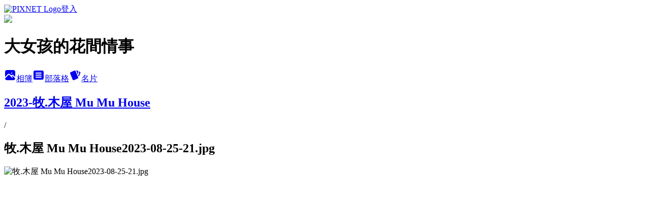

--- FILE ---
content_type: text/html; charset=utf-8
request_url: https://ajs0414.pixnet.net/albums/306366593/photos/3268780220
body_size: 13874
content:
<!DOCTYPE html><html lang="zh-TW"><head><meta charSet="utf-8"/><meta name="viewport" content="width=device-width, initial-scale=1"/><link rel="preload" href="https://static.1px.tw/blog-next/public/logo_pixnet_ch.svg" as="image"/><link rel="preload" as="image" href="https://picsum.photos/seed/ajs0414/1200/400"/><link rel="preload" href="https://pimg.1px.tw/ajs0414/1694489746-2532700546-g.jpg" as="image"/><link rel="stylesheet" href="https://static.1px.tw/blog-next/public/main.css" data-precedence="base"/><link rel="preload" as="script" fetchPriority="low" href="https://static.1px.tw/blog-next/_next/static/chunks/94688e2baa9fea03.js"/><script src="https://static.1px.tw/blog-next/_next/static/chunks/41eaa5427c45ebcc.js" async=""></script><script src="https://static.1px.tw/blog-next/_next/static/chunks/e2c6231760bc85bd.js" async=""></script><script src="https://static.1px.tw/blog-next/_next/static/chunks/94bde6376cf279be.js" async=""></script><script src="https://static.1px.tw/blog-next/_next/static/chunks/426b9d9d938a9eb4.js" async=""></script><script src="https://static.1px.tw/blog-next/_next/static/chunks/turbopack-5021d21b4b170dda.js" async=""></script><script src="https://static.1px.tw/blog-next/_next/static/chunks/ff1a16fafef87110.js" async=""></script><script src="https://static.1px.tw/blog-next/_next/static/chunks/e308b2b9ce476a3e.js" async=""></script><script src="https://static.1px.tw/blog-next/_next/static/chunks/169ce1e25068f8ff.js" async=""></script><script src="https://static.1px.tw/blog-next/_next/static/chunks/d3c6eed28c1dd8e2.js" async=""></script><script src="https://static.1px.tw/blog-next/_next/static/chunks/d4d39cfc2a072218.js" async=""></script><script src="https://static.1px.tw/blog-next/_next/static/chunks/6a5d72c05b9cd4ba.js" async=""></script><script src="https://static.1px.tw/blog-next/_next/static/chunks/8af6103cf1375f47.js" async=""></script><script src="https://static.1px.tw/blog-next/_next/static/chunks/e90cbf588986111c.js" async=""></script><script src="https://static.1px.tw/blog-next/_next/static/chunks/0fb9419eaf336159.js" async=""></script><script src="https://static.1px.tw/blog-next/_next/static/chunks/ed01c75076819ebd.js" async=""></script><script src="https://static.1px.tw/blog-next/_next/static/chunks/a4df8fc19a9a82e6.js" async=""></script><title>牧.木屋 Mu Mu House2023-08-25-21.jpg - 痞客邦</title><meta name="description" content="牧.木屋 Mu Mu House2023-08-25-21.jpg"/><meta name="google-adsense-platform-account" content="pub-2647689032095179"/><meta name="fb:app_id" content="101730233200171"/><link rel="canonical" href="https://ajs0414.pixnet.net/blog/albums/306366593/photos/3268780220"/><meta property="og:title" content="牧.木屋 Mu Mu House2023-08-25-21.jpg - 痞客邦"/><meta property="og:description" content="牧.木屋 Mu Mu House2023-08-25-21.jpg"/><meta property="og:url" content="https://ajs0414.pixnet.net/blog/albums/306366593/photos/3268780220"/><meta property="og:image" content="https://pimg.1px.tw/ajs0414/1694489746-2532700546-g.jpg"/><meta property="og:image:width" content="1200"/><meta property="og:image:height" content="630"/><meta property="og:image:alt" content="牧.木屋 Mu Mu House2023-08-25-21.jpg"/><meta property="og:type" content="article"/><meta name="twitter:card" content="summary_large_image"/><meta name="twitter:title" content="牧.木屋 Mu Mu House2023-08-25-21.jpg - 痞客邦"/><meta name="twitter:description" content="牧.木屋 Mu Mu House2023-08-25-21.jpg"/><meta name="twitter:image" content="https://pimg.1px.tw/ajs0414/1694489746-2532700546-g.jpg"/><link rel="icon" href="/favicon.ico?favicon.a62c60e0.ico" sizes="32x32" type="image/x-icon"/><script src="https://static.1px.tw/blog-next/_next/static/chunks/a6dad97d9634a72d.js" noModule=""></script></head><body><!--$--><!--/$--><!--$?--><template id="B:0"></template><!--/$--><script>requestAnimationFrame(function(){$RT=performance.now()});</script><script src="https://static.1px.tw/blog-next/_next/static/chunks/94688e2baa9fea03.js" id="_R_" async=""></script><div hidden id="S:0"><script id="pixnet-vars">
          window.PIXNET = {
            post_id: 0,
            name: "ajs0414",
            user_id: 0,
            blog_id: "3061740",
            display_ads: true
          }; 
        </script><div class="relative min-h-screen"><nav class="fixed z-20 w-full bg-orange-500 text-white shadow-sm"><div id="pixnet-navbar-ad-blog_top"></div><div class="container mx-auto flex h-14 max-w-5xl items-center justify-between px-5"><a href="https://www.pixnet.net"><img src="https://static.1px.tw/blog-next/public/logo_pixnet_ch.svg" alt="PIXNET Logo"/></a><a href="/auth/authorize" class="!text-white">登入</a></div></nav><div class="container mx-auto max-w-5xl pt-[45px]"><div class="sm:px-4"><div class="bg-muted relative flex flex-col items-center justify-center gap-4 overflow-clip py-10 sm:mt-8 sm:rounded-sm"><img src="https://picsum.photos/seed/ajs0414/1200/400" class="absolute inset-0 h-full w-full object-cover"/><div class="absolute inset-0 bg-black/40 backdrop-blur-sm"></div><div class="relative z-10 flex flex-col items-center justify-center gap-4 px-4"><span data-slot="avatar" class="relative flex shrink-0 overflow-hidden rounded-full size-24 shadow"><span data-slot="avatar-fallback" class="bg-muted flex size-full items-center justify-center rounded-full"></span></span><div class="text-center"><h1 class="mb-1 text-2xl font-bold text-white text-shadow-2xs">大女孩的花間情事</h1></div><div class="flex items-center justify-center gap-3"><a href="/albums" data-slot="button" class="inline-flex items-center justify-center gap-2 whitespace-nowrap text-sm font-medium transition-all disabled:pointer-events-none disabled:opacity-50 [&amp;_svg]:pointer-events-none [&amp;_svg:not([class*=&#x27;size-&#x27;])]:size-4 shrink-0 [&amp;_svg]:shrink-0 outline-none focus-visible:border-ring focus-visible:ring-ring/50 focus-visible:ring-[3px] aria-invalid:ring-destructive/20 dark:aria-invalid:ring-destructive/40 aria-invalid:border-destructive bg-primary text-primary-foreground hover:bg-primary/90 h-9 px-4 py-2 has-[&gt;svg]:px-3 cursor-pointer rounded-full"><svg xmlns="http://www.w3.org/2000/svg" width="24" height="24" viewBox="0 0 24 24" fill="currentColor" stroke="none" class="tabler-icon tabler-icon-photo-filled "><path d="M8.813 11.612c.457 -.38 .918 -.38 1.386 .011l.108 .098l4.986 4.986l.094 .083a1 1 0 0 0 1.403 -1.403l-.083 -.094l-1.292 -1.293l.292 -.293l.106 -.095c.457 -.38 .918 -.38 1.386 .011l.108 .098l4.674 4.675a4 4 0 0 1 -3.775 3.599l-.206 .005h-12a4 4 0 0 1 -3.98 -3.603l6.687 -6.69l.106 -.095zm9.187 -9.612a4 4 0 0 1 3.995 3.8l.005 .2v9.585l-3.293 -3.292l-.15 -.137c-1.256 -1.095 -2.85 -1.097 -4.096 -.017l-.154 .14l-.307 .306l-2.293 -2.292l-.15 -.137c-1.256 -1.095 -2.85 -1.097 -4.096 -.017l-.154 .14l-5.307 5.306v-9.585a4 4 0 0 1 3.8 -3.995l.2 -.005h12zm-2.99 5l-.127 .007a1 1 0 0 0 0 1.986l.117 .007l.127 -.007a1 1 0 0 0 0 -1.986l-.117 -.007z"></path></svg>相簿</a><a href="/blog" data-slot="button" class="inline-flex items-center justify-center gap-2 whitespace-nowrap text-sm font-medium transition-all disabled:pointer-events-none disabled:opacity-50 [&amp;_svg]:pointer-events-none [&amp;_svg:not([class*=&#x27;size-&#x27;])]:size-4 shrink-0 [&amp;_svg]:shrink-0 outline-none focus-visible:border-ring focus-visible:ring-ring/50 focus-visible:ring-[3px] aria-invalid:ring-destructive/20 dark:aria-invalid:ring-destructive/40 aria-invalid:border-destructive border bg-background shadow-xs hover:bg-accent hover:text-accent-foreground dark:bg-input/30 dark:border-input dark:hover:bg-input/50 h-9 px-4 py-2 has-[&gt;svg]:px-3 cursor-pointer rounded-full"><svg xmlns="http://www.w3.org/2000/svg" width="24" height="24" viewBox="0 0 24 24" fill="currentColor" stroke="none" class="tabler-icon tabler-icon-article-filled "><path d="M19 3a3 3 0 0 1 2.995 2.824l.005 .176v12a3 3 0 0 1 -2.824 2.995l-.176 .005h-14a3 3 0 0 1 -2.995 -2.824l-.005 -.176v-12a3 3 0 0 1 2.824 -2.995l.176 -.005h14zm-2 12h-10l-.117 .007a1 1 0 0 0 0 1.986l.117 .007h10l.117 -.007a1 1 0 0 0 0 -1.986l-.117 -.007zm0 -4h-10l-.117 .007a1 1 0 0 0 0 1.986l.117 .007h10l.117 -.007a1 1 0 0 0 0 -1.986l-.117 -.007zm0 -4h-10l-.117 .007a1 1 0 0 0 0 1.986l.117 .007h10l.117 -.007a1 1 0 0 0 0 -1.986l-.117 -.007z"></path></svg>部落格</a><a href="https://www.pixnet.net/pcard/ajs0414" data-slot="button" class="inline-flex items-center justify-center gap-2 whitespace-nowrap text-sm font-medium transition-all disabled:pointer-events-none disabled:opacity-50 [&amp;_svg]:pointer-events-none [&amp;_svg:not([class*=&#x27;size-&#x27;])]:size-4 shrink-0 [&amp;_svg]:shrink-0 outline-none focus-visible:border-ring focus-visible:ring-ring/50 focus-visible:ring-[3px] aria-invalid:ring-destructive/20 dark:aria-invalid:ring-destructive/40 aria-invalid:border-destructive border bg-background shadow-xs hover:bg-accent hover:text-accent-foreground dark:bg-input/30 dark:border-input dark:hover:bg-input/50 h-9 px-4 py-2 has-[&gt;svg]:px-3 cursor-pointer rounded-full"><svg xmlns="http://www.w3.org/2000/svg" width="24" height="24" viewBox="0 0 24 24" fill="currentColor" stroke="none" class="tabler-icon tabler-icon-cards-filled "><path d="M10.348 3.169l-7.15 3.113a2 2 0 0 0 -1.03 2.608l4.92 11.895a1.96 1.96 0 0 0 2.59 1.063l7.142 -3.11a2.002 2.002 0 0 0 1.036 -2.611l-4.92 -11.894a1.96 1.96 0 0 0 -2.588 -1.064z"></path><path d="M16 3a2 2 0 0 1 1.995 1.85l.005 .15v3.5a1 1 0 0 1 -1.993 .117l-.007 -.117v-3.5h-1a1 1 0 0 1 -.117 -1.993l.117 -.007h1z"></path><path d="M19.08 5.61a1 1 0 0 1 1.31 -.53c.257 .108 .505 .21 .769 .314a2 2 0 0 1 1.114 2.479l-.056 .146l-2.298 5.374a1 1 0 0 1 -1.878 -.676l.04 -.11l2.296 -5.371l-.366 -.148l-.402 -.167a1 1 0 0 1 -.53 -1.312z"></path></svg>名片</a></div></div></div></div><div class="p-4"><div class="mb-4 flex items-center gap-2"><a href="/albums/306366593" class="text-gray-400 hover:text-gray-500"><h2 class="text-lg font-bold">2023-牧.木屋 Mu Mu House</h2></a><span>/</span><h2 class="text-lg font-bold text-gray-500">牧.木屋 Mu Mu House2023-08-25-21.jpg</h2></div><div class="overflow-clip rounded-lg border"><img src="https://pimg.1px.tw/ajs0414/1694489746-2532700546-g.jpg" alt="牧.木屋 Mu Mu House2023-08-25-21.jpg" class="h-auto w-full rounded-lg object-contain"/></div></div></div></div><section aria-label="Notifications alt+T" tabindex="-1" aria-live="polite" aria-relevant="additions text" aria-atomic="false"></section></div><script>$RB=[];$RV=function(a){$RT=performance.now();for(var b=0;b<a.length;b+=2){var c=a[b],e=a[b+1];null!==e.parentNode&&e.parentNode.removeChild(e);var f=c.parentNode;if(f){var g=c.previousSibling,h=0;do{if(c&&8===c.nodeType){var d=c.data;if("/$"===d||"/&"===d)if(0===h)break;else h--;else"$"!==d&&"$?"!==d&&"$~"!==d&&"$!"!==d&&"&"!==d||h++}d=c.nextSibling;f.removeChild(c);c=d}while(c);for(;e.firstChild;)f.insertBefore(e.firstChild,c);g.data="$";g._reactRetry&&requestAnimationFrame(g._reactRetry)}}a.length=0};
$RC=function(a,b){if(b=document.getElementById(b))(a=document.getElementById(a))?(a.previousSibling.data="$~",$RB.push(a,b),2===$RB.length&&("number"!==typeof $RT?requestAnimationFrame($RV.bind(null,$RB)):(a=performance.now(),setTimeout($RV.bind(null,$RB),2300>a&&2E3<a?2300-a:$RT+300-a)))):b.parentNode.removeChild(b)};$RC("B:0","S:0")</script><script>(self.__next_f=self.__next_f||[]).push([0])</script><script>self.__next_f.push([1,"1:\"$Sreact.fragment\"\n3:I[39756,[\"https://static.1px.tw/blog-next/_next/static/chunks/ff1a16fafef87110.js\",\"https://static.1px.tw/blog-next/_next/static/chunks/e308b2b9ce476a3e.js\"],\"default\"]\n4:I[53536,[\"https://static.1px.tw/blog-next/_next/static/chunks/ff1a16fafef87110.js\",\"https://static.1px.tw/blog-next/_next/static/chunks/e308b2b9ce476a3e.js\"],\"default\"]\n6:I[97367,[\"https://static.1px.tw/blog-next/_next/static/chunks/ff1a16fafef87110.js\",\"https://static.1px.tw/blog-next/_next/static/chunks/e308b2b9ce476a3e.js\"],\"OutletBoundary\"]\n8:I[97367,[\"https://static.1px.tw/blog-next/_next/static/chunks/ff1a16fafef87110.js\",\"https://static.1px.tw/blog-next/_next/static/chunks/e308b2b9ce476a3e.js\"],\"ViewportBoundary\"]\na:I[97367,[\"https://static.1px.tw/blog-next/_next/static/chunks/ff1a16fafef87110.js\",\"https://static.1px.tw/blog-next/_next/static/chunks/e308b2b9ce476a3e.js\"],\"MetadataBoundary\"]\nc:I[63491,[\"https://static.1px.tw/blog-next/_next/static/chunks/169ce1e25068f8ff.js\",\"https://static.1px.tw/blog-next/_next/static/chunks/d3c6eed28c1dd8e2.js\"],\"default\"]\n"])</script><script>self.__next_f.push([1,"0:{\"P\":null,\"b\":\"JQ_Jy432Rf5mCJvB01Y9Z\",\"c\":[\"\",\"albums\",\"306366593\",\"photos\",\"3268780220\"],\"q\":\"\",\"i\":false,\"f\":[[[\"\",{\"children\":[\"albums\",{\"children\":[[\"id\",\"306366593\",\"d\"],{\"children\":[\"photos\",{\"children\":[[\"photoId\",\"3268780220\",\"d\"],{\"children\":[\"__PAGE__\",{}]}]}]}]}]},\"$undefined\",\"$undefined\",true],[[\"$\",\"$1\",\"c\",{\"children\":[[[\"$\",\"script\",\"script-0\",{\"src\":\"https://static.1px.tw/blog-next/_next/static/chunks/d4d39cfc2a072218.js\",\"async\":true,\"nonce\":\"$undefined\"}],[\"$\",\"script\",\"script-1\",{\"src\":\"https://static.1px.tw/blog-next/_next/static/chunks/6a5d72c05b9cd4ba.js\",\"async\":true,\"nonce\":\"$undefined\"}],[\"$\",\"script\",\"script-2\",{\"src\":\"https://static.1px.tw/blog-next/_next/static/chunks/8af6103cf1375f47.js\",\"async\":true,\"nonce\":\"$undefined\"}]],\"$L2\"]}],{\"children\":[[\"$\",\"$1\",\"c\",{\"children\":[null,[\"$\",\"$L3\",null,{\"parallelRouterKey\":\"children\",\"error\":\"$undefined\",\"errorStyles\":\"$undefined\",\"errorScripts\":\"$undefined\",\"template\":[\"$\",\"$L4\",null,{}],\"templateStyles\":\"$undefined\",\"templateScripts\":\"$undefined\",\"notFound\":\"$undefined\",\"forbidden\":\"$undefined\",\"unauthorized\":\"$undefined\"}]]}],{\"children\":[[\"$\",\"$1\",\"c\",{\"children\":[null,[\"$\",\"$L3\",null,{\"parallelRouterKey\":\"children\",\"error\":\"$undefined\",\"errorStyles\":\"$undefined\",\"errorScripts\":\"$undefined\",\"template\":[\"$\",\"$L4\",null,{}],\"templateStyles\":\"$undefined\",\"templateScripts\":\"$undefined\",\"notFound\":\"$undefined\",\"forbidden\":\"$undefined\",\"unauthorized\":\"$undefined\"}]]}],{\"children\":[[\"$\",\"$1\",\"c\",{\"children\":[null,[\"$\",\"$L3\",null,{\"parallelRouterKey\":\"children\",\"error\":\"$undefined\",\"errorStyles\":\"$undefined\",\"errorScripts\":\"$undefined\",\"template\":[\"$\",\"$L4\",null,{}],\"templateStyles\":\"$undefined\",\"templateScripts\":\"$undefined\",\"notFound\":\"$undefined\",\"forbidden\":\"$undefined\",\"unauthorized\":\"$undefined\"}]]}],{\"children\":[[\"$\",\"$1\",\"c\",{\"children\":[null,[\"$\",\"$L3\",null,{\"parallelRouterKey\":\"children\",\"error\":\"$undefined\",\"errorStyles\":\"$undefined\",\"errorScripts\":\"$undefined\",\"template\":[\"$\",\"$L4\",null,{}],\"templateStyles\":\"$undefined\",\"templateScripts\":\"$undefined\",\"notFound\":\"$undefined\",\"forbidden\":\"$undefined\",\"unauthorized\":\"$undefined\"}]]}],{\"children\":[[\"$\",\"$1\",\"c\",{\"children\":[\"$L5\",[[\"$\",\"script\",\"script-0\",{\"src\":\"https://static.1px.tw/blog-next/_next/static/chunks/0fb9419eaf336159.js\",\"async\":true,\"nonce\":\"$undefined\"}],[\"$\",\"script\",\"script-1\",{\"src\":\"https://static.1px.tw/blog-next/_next/static/chunks/ed01c75076819ebd.js\",\"async\":true,\"nonce\":\"$undefined\"}],[\"$\",\"script\",\"script-2\",{\"src\":\"https://static.1px.tw/blog-next/_next/static/chunks/a4df8fc19a9a82e6.js\",\"async\":true,\"nonce\":\"$undefined\"}]],[\"$\",\"$L6\",null,{\"children\":\"$@7\"}]]}],{},null,false,false]},null,false,false]},null,false,false]},null,false,false]},null,false,false]},null,false,false],[\"$\",\"$1\",\"h\",{\"children\":[null,[\"$\",\"$L8\",null,{\"children\":\"$@9\"}],[\"$\",\"$La\",null,{\"children\":\"$@b\"}],null]}],false]],\"m\":\"$undefined\",\"G\":[\"$c\",[]],\"S\":false}\n"])</script><script>self.__next_f.push([1,"9:[[\"$\",\"meta\",\"0\",{\"charSet\":\"utf-8\"}],[\"$\",\"meta\",\"1\",{\"name\":\"viewport\",\"content\":\"width=device-width, initial-scale=1\"}]]\n"])</script><script>self.__next_f.push([1,"d:I[79520,[\"https://static.1px.tw/blog-next/_next/static/chunks/d4d39cfc2a072218.js\",\"https://static.1px.tw/blog-next/_next/static/chunks/6a5d72c05b9cd4ba.js\",\"https://static.1px.tw/blog-next/_next/static/chunks/8af6103cf1375f47.js\"],\"\"]\n10:I[2352,[\"https://static.1px.tw/blog-next/_next/static/chunks/d4d39cfc2a072218.js\",\"https://static.1px.tw/blog-next/_next/static/chunks/6a5d72c05b9cd4ba.js\",\"https://static.1px.tw/blog-next/_next/static/chunks/8af6103cf1375f47.js\"],\"AdultWarningModal\"]\n11:I[69182,[\"https://static.1px.tw/blog-next/_next/static/chunks/d4d39cfc2a072218.js\",\"https://static.1px.tw/blog-next/_next/static/chunks/6a5d72c05b9cd4ba.js\",\"https://static.1px.tw/blog-next/_next/static/chunks/8af6103cf1375f47.js\"],\"HydrationComplete\"]\n12:I[12985,[\"https://static.1px.tw/blog-next/_next/static/chunks/d4d39cfc2a072218.js\",\"https://static.1px.tw/blog-next/_next/static/chunks/6a5d72c05b9cd4ba.js\",\"https://static.1px.tw/blog-next/_next/static/chunks/8af6103cf1375f47.js\"],\"NuqsAdapter\"]\n13:I[82782,[\"https://static.1px.tw/blog-next/_next/static/chunks/d4d39cfc2a072218.js\",\"https://static.1px.tw/blog-next/_next/static/chunks/6a5d72c05b9cd4ba.js\",\"https://static.1px.tw/blog-next/_next/static/chunks/8af6103cf1375f47.js\"],\"RefineContext\"]\n14:I[29306,[\"https://static.1px.tw/blog-next/_next/static/chunks/d4d39cfc2a072218.js\",\"https://static.1px.tw/blog-next/_next/static/chunks/6a5d72c05b9cd4ba.js\",\"https://static.1px.tw/blog-next/_next/static/chunks/8af6103cf1375f47.js\",\"https://static.1px.tw/blog-next/_next/static/chunks/e90cbf588986111c.js\",\"https://static.1px.tw/blog-next/_next/static/chunks/d3c6eed28c1dd8e2.js\"],\"default\"]\n2:[\"$\",\"html\",null,{\"lang\":\"zh-TW\",\"children\":[[\"$\",\"$Ld\",null,{\"id\":\"google-tag-manager\",\"strategy\":\"afterInteractive\",\"children\":\"\\n(function(w,d,s,l,i){w[l]=w[l]||[];w[l].push({'gtm.start':\\nnew Date().getTime(),event:'gtm.js'});var f=d.getElementsByTagName(s)[0],\\nj=d.createElement(s),dl=l!='dataLayer'?'\u0026l='+l:'';j.async=true;j.src=\\n'https://www.googletagmanager.com/gtm.js?id='+i+dl;f.parentNode.insertBefore(j,f);\\n})(window,document,'script','dataLayer','GTM-TRLQMPKX');\\n  \"}],\"$Le\",\"$Lf\",[\"$\",\"body\",null,{\"children\":[[\"$\",\"$L10\",null,{\"display\":false}],[\"$\",\"$L11\",null,{}],[\"$\",\"$L12\",null,{\"children\":[\"$\",\"$L13\",null,{\"children\":[\"$\",\"$L3\",null,{\"parallelRouterKey\":\"children\",\"error\":\"$undefined\",\"errorStyles\":\"$undefined\",\"errorScripts\":\"$undefined\",\"template\":[\"$\",\"$L4\",null,{}],\"templateStyles\":\"$undefined\",\"templateScripts\":\"$undefined\",\"notFound\":[[\"$\",\"$L14\",null,{}],[]],\"forbidden\":\"$undefined\",\"unauthorized\":\"$undefined\"}]}]}]]}]]}]\n"])</script><script>self.__next_f.push([1,"e:null\nf:null\n"])</script><script>self.__next_f.push([1,"16:I[86294,[\"https://static.1px.tw/blog-next/_next/static/chunks/d4d39cfc2a072218.js\",\"https://static.1px.tw/blog-next/_next/static/chunks/6a5d72c05b9cd4ba.js\",\"https://static.1px.tw/blog-next/_next/static/chunks/8af6103cf1375f47.js\",\"https://static.1px.tw/blog-next/_next/static/chunks/0fb9419eaf336159.js\",\"https://static.1px.tw/blog-next/_next/static/chunks/ed01c75076819ebd.js\",\"https://static.1px.tw/blog-next/_next/static/chunks/a4df8fc19a9a82e6.js\"],\"HeaderSection\"]\n19:I[27201,[\"https://static.1px.tw/blog-next/_next/static/chunks/ff1a16fafef87110.js\",\"https://static.1px.tw/blog-next/_next/static/chunks/e308b2b9ce476a3e.js\"],\"IconMark\"]\n:HL[\"https://static.1px.tw/blog-next/public/main.css\",\"style\"]\n17:T651,"])</script><script>self.__next_f.push([1,"\u003c!-- Facebook Badge START --\u003e\u003ca href=\"http://zh-tw.facebook.com/people/大女孩/100000233425809\" target=\"_TOP\" style=\"font-size:11px;font-variant:normal;font-style:normal;font-weight:normal;color:#3B5998;text-decoration:none;\" title=\"大女孩\"\u003e大女孩\u003c/a\u003e\u003cbr/\u003e\u003ca href=\"http://zh-tw.facebook.com/people/大女孩/100000233425809\" target=\"_TOP\" title=\"大女孩\"\u003e\u003cimg src=\"http://badge.facebook.com/badge/100000233425809.2554.254949560.png\" style=\"border:0px;\"/\u003e\u003c/a\u003e\u003cbr/\u003e\u003ca href=\"http://zh-tw.facebook.com/badges/\" target=\"_TOP\" style=\"font-size:11px;font-variant:normal;font-style:normal;font-weight:normal;color:#3B5998;text-decoration:none;\" title=\"建立你的名片貼！\"\u003e建立你的名片貼\u003c/a\u003e\u003c!-- Facebook Badge END --\u003e\u003ccenter\u003e\n\n\u003ccenter\u003e\n\u003ca href=\"http://whos.amung.us/stats/07s8bcf8i45f/\"\u003e\n\u003cscript id=\"_wau68x\"\u003evar _wau = _wau || []; _wau.push([\"classic\", \"07s8bcf8i45f\", \"68x\"]);\n(function() {var s=document.createElement(\"script\"); s.async=true;\ns.src=\"http://widgets.amung.us/classic.js\";\ndocument.getElementsByTagName(\"head\")[0].appendChild(s);\n})();\u003c/script\u003e\n\u003ccenter\u003e\n\u003ca href=\"http://blog.xuite.net/ajs414.tw/twblog\"\u003e大女孩的隨意窩\u003ccenter\u003e\u003cbr\u003e \n\u003ca href=\"http://ajs0414.pixnet.net/blog/post/209774545\"\u003e 寶貝高飛，帶著爸媽的最後祝福去做那天上最快樂的天使，我們好愛你\u003ccenter\u003e\u003cbr\u003e \n\u003ca href=\"http://ajs0414.pixnet.net/blog/post/170908204\"\u003e痞愛玩-專欄之星(第一次博上首頁)\u003ccenter\u003e\u003cbr\u003e \n\n\u003cscript id=\"_waupir\"\u003evar _wau = _wau || []; _wau.push([\"dynamic\", \"ad02716uqb\", \"pir\", \"c27ba0ffffff\", \"small\"]);\u003c/script\u003e\u003cscript async src=\"//waust.at/d.js\"\u003e\u003c/script\u003e"])</script><script>self.__next_f.push([1,"5:[[\"$\",\"script\",null,{\"id\":\"pixnet-vars\",\"children\":\"\\n          window.PIXNET = {\\n            post_id: 0,\\n            name: \\\"ajs0414\\\",\\n            user_id: 0,\\n            blog_id: \\\"3061740\\\",\\n            display_ads: true\\n          }; \\n        \"}],[\"$\",\"link\",null,{\"rel\":\"stylesheet\",\"href\":\"https://static.1px.tw/blog-next/public/main.css\",\"precedence\":\"base\"}],[\"$\",\"div\",null,{\"className\":\"relative min-h-screen\",\"children\":[\"$L15\",[\"$\",\"div\",null,{\"className\":\"container mx-auto max-w-5xl pt-[45px]\",\"children\":[[\"$\",\"$L16\",null,{\"blog\":{\"blog_id\":\"3061740\",\"urls\":{\"blog_url\":\"https://ajs0414.pixnet.net/blog\",\"album_url\":\"https://ajs0414.pixnet.net/albums\",\"card_url\":\"https://www.pixnet.net/pcard/ajs0414\",\"sitemap_url\":\"https://ajs0414.pixnet.net/sitemap.xml\"},\"name\":\"ajs0414\",\"display_name\":\"大女孩的花間情事\",\"description\":\"生活旅行家\\n帶著所見的美好、感動、喜悅、驚嘆、悸動，做一個快樂、單純的圖文寫說者\\n\u003cscript async src=\\\"//pic.sopili.net/move/allviews/user/ajs0414.js\\\" id=\\\"allviews\\\"\u003e\u003c/script\u003e\",\"visibility\":\"public\",\"freeze\":\"active\",\"default_comment_permission\":\"deny\",\"service_album\":\"enable\",\"rss_mode\":\"auto\",\"taxonomy\":{\"id\":16,\"name\":\"休閒旅遊\"},\"logo\":{\"id\":\"7011264226\",\"url\":\"https://pimg.1px.tw/blog/ajs0414/logo/839379263188515113.webp\"},\"logo_url\":\"https://pimg.1px.tw/blog/ajs0414/logo/839379263188515113.webp\",\"owner\":{\"sub\":\"838255686642194538\",\"display_name\":\"大女孩\",\"avatar\":\"https://pimg.1px.tw/ajs0414/logo/ajs0414.png\",\"login_country\":null,\"login_city\":null,\"login_at\":0,\"created_at\":1317281071,\"updated_at\":1765078617},\"socials\":{\"social_email\":\"ajs414.tw@yahoo.com.tw\",\"social_line\":\"\",\"social_facebook\":\"https://www.facebook.com/h.ajs414/\",\"social_instagram\":\"\",\"social_youtube\":\"\",\"created_at\":1765346846,\"updated_at\":1765346846},\"stats\":{\"views_initialized\":3691028,\"views_total\":3696027,\"views_today\":26,\"post_count\":0,\"updated_at\":1769130021},\"marketing\":{\"keywords\":null,\"gsc_site_verification\":null,\"sitemap_verified_at\":1769023374,\"ga_account\":null,\"created_at\":1765746431,\"updated_at\":1769023374},\"watermark\":null,\"custom_domain\":null,\"hero_image\":{\"id\":1769130278,\"url\":\"https://picsum.photos/seed/ajs0414/1200/400\"},\"widgets\":{\"sidebar1\":[{\"id\":12151565,\"identifier\":\"pixMyPlace\",\"title\":\"個人資訊\",\"sort\":2,\"data\":null},{\"id\":12151566,\"identifier\":\"cus2300612\",\"title\":\"大女孩推薦處\",\"sort\":3,\"data\":\"$17\"},{\"id\":12151567,\"identifier\":\"cus2710186\",\"title\":\"花間情事FB動態\",\"sort\":4,\"data\":\"\u003cdiv class=\\\"fb-page\\\" data-href=\\\"https://www.facebook.com/h.ajs414/\\\" data-tabs=\\\"timeline\\\" data-width=\\\"500\\\" data-height=\\\"300\\\" data-small-header=\\\"true\\\" data-adapt-container-width=\\\"true\\\" data-hide-cover=\\\"false\\\" data-show-facepile=\\\"false\\\"\u003e\u003cblockquote cite=\\\"https://www.facebook.com/h.ajs414/\\\" class=\\\"fb-xfbml-parse-ignore\\\"\u003e\u003ca href=\\\"https://www.facebook.com/h.ajs414/\\\"\u003e大女孩的花間情事\u003c/a\u003e\u003c/blockquote\u003e\u003c/div\u003e\\n\\n\u003cdiv id=\\\"fb-root\\\"\u003e\u003c/div\u003e\\n\u003cscript async defer crossorigin=\\\"anonymous\\\" src=\\\"https://connect.facebook.net/zh_TW/sdk.js#xfbml=1\u0026version=v10.0\\\" nonce=\\\"3MvKorom\\\"\u003e\u003c/script\u003e\"},{\"id\":12151568,\"identifier\":\"cus2727497\",\"title\":\"景點彙整區\",\"sort\":5,\"data\":\"＊\u003ca href=\\\"http://ajs0414.pixnet.net/blog/post/224032493\\\"\u003e2017年江南遊景點攻略\u003cleft\u003e\u003cbr\u003e \\n＊\u003ca href=\\\"http://ajs0414.pixnet.net/blog/post/224107181\\\"\u003e2017年香港三天二夜自由行彙整篇\u003cleft\u003e\u003cbr\u003e \\n＊\u003ca href=\\\"http://ajs0414.pixnet.net/blog/post/226425962\\\"\u003e2018年夏遊首爾景點攻略\u003cleft\u003e\u003cbr\u003e \\n\\n＊\u003ca href=\\\"http://ajs0414.pixnet.net/blog/post/227368295\\\"\u003e花蓮193縣道(樂德公路景點攻略)\u003cleft\u003e\u003cbr\u003e\\n＊\u003ca href=\\\"https://ajs0414.pixnet.net/blog/post/227368610\\\"\u003e花東海岸線景點攻略(台11線)\u003cleft\u003e\u003cbr\u003e\\n\\n＊\u003ca href=\\\"https://ajs0414.pixnet.net/blog/post/229341830\\\"\u003e花蓮境內輕健行景點攻略\u003cleft\u003e\u003cbr\u003e\\n\\n＊\u003ca href=\\\"https://ajs0414.pixnet.net/blog/post/228345866\\\"\u003e花蓮境內落羽松景點攻略\u003cleft\u003e\u003cbr\u003e\\n\\n＊\u003ca href=\\\"https://ajs0414.pixnet.net/blog/post/226924475\\\"\u003e花蓮境內賞櫻景點攻略\u003cleft\u003e\u003cbr\u003e\"},{\"id\":12151569,\"identifier\":\"pixLatestArticle\",\"title\":\"最新文章\",\"sort\":6,\"data\":[{\"id\":\"8234957309\",\"title\":\"2025年11月初釜山、慶州、大邱賞楓影片分享！\",\"featured\":{\"id\":null,\"url\":\"https://pimg.1px.tw/ajs0414/1763297172-4014000862-g.jpg\"},\"tags\":[],\"published_at\":1764036237,\"post_url\":\"https://ajs0414.pixnet.net/blog/posts/8234957309\",\"stats\":{\"post_id\":\"8234957309\",\"views\":22,\"views_today\":2,\"likes\":0,\"link_clicks\":0,\"comments\":0,\"replies\":0,\"created_at\":0,\"updated_at\":1769047976}},{\"id\":\"8234859383\",\"title\":\"2025-赤科山金針花海季！赤柯山千噸神龜、赤科山小台灣、赤科山汪家古厝、赤科山林家園，影片分享！\",\"featured\":{\"id\":null,\"url\":\"https://pimg.1px.tw/ajs0414/1756962094-963842138-g.jpg\"},\"tags\":[],\"published_at\":1756982367,\"post_url\":\"https://ajs0414.pixnet.net/blog/posts/8234859383\",\"stats\":{\"post_id\":\"8234859383\",\"views\":44,\"views_today\":1,\"likes\":0,\"link_clicks\":0,\"comments\":0,\"replies\":0,\"created_at\":0,\"updated_at\":1768147012}},{\"id\":\"8234790926\",\"title\":\"2025年青山農場！台東最美的森林系繡球花步道，雲霧裊裊、仙氣飄飄，比人還高的花叢太好拍惹！\",\"featured\":{\"id\":null,\"url\":\"https://pimg.1px.tw/ajs0414/1751334999-3002002849-g.jpg\"},\"tags\":[],\"published_at\":1755995252,\"post_url\":\"https://ajs0414.pixnet.net/blog/posts/8234790926\",\"stats\":{\"post_id\":\"8234790926\",\"views\":95,\"views_today\":0,\"likes\":0,\"link_clicks\":0,\"comments\":4,\"replies\":0,\"created_at\":0,\"updated_at\":1769047959}},{\"id\":\"8234808572\",\"title\":\"2025縱谷大地藝術季！生之舞動、時光列車、低語富里、光之亭、DJ TIDE、聆聽大地的耳朵、Blue faces、回憶、祈福、蝕幻空間、仰望星空、畫花，12件新作與你相約於縱谷美地\",\"featured\":{\"id\":null,\"url\":\"https://pimg.1px.tw/ajs0414/1753667941-3004286664-g.jpg\"},\"tags\":[],\"published_at\":1754817993,\"post_url\":\"https://ajs0414.pixnet.net/blog/posts/8234808572\",\"stats\":{\"post_id\":\"8234808572\",\"views\":622,\"views_today\":12,\"likes\":0,\"link_clicks\":0,\"comments\":6,\"replies\":0,\"created_at\":0,\"updated_at\":1769097358}},{\"id\":\"8234790953\",\"title\":\"2025年龍泉親水公園！夏日風情，荷花、火車、黃金稻一鏡同框輕鬆遊拍！\",\"featured\":{\"id\":null,\"url\":\"https://pimg.1px.tw/ajs0414/1751512672-568136793-g.jpg\"},\"tags\":[],\"published_at\":1753851641,\"post_url\":\"https://ajs0414.pixnet.net/blog/posts/8234790953\",\"stats\":{\"post_id\":\"8234790953\",\"views\":97,\"views_today\":0,\"likes\":0,\"link_clicks\":0,\"comments\":0,\"replies\":0,\"created_at\":0,\"updated_at\":1769047959}},{\"id\":\"8234759102\",\"title\":\"2025年太麻里開元農場！繡球花小徑似花牆般的大氣實是讓人驚艷，漫步其間，包場遊攝，簡直不要太幸福惹～\",\"featured\":{\"id\":null,\"url\":\"https://pimg.1px.tw/ajs0414/1749994068-3518854577-g.jpg\"},\"tags\":[],\"published_at\":1753070989,\"post_url\":\"https://ajs0414.pixnet.net/blog/posts/8234759102\",\"stats\":{\"post_id\":\"8234759102\",\"views\":135,\"views_today\":1,\"likes\":0,\"link_clicks\":0,\"comments\":6,\"replies\":0,\"created_at\":0,\"updated_at\":1769047957}},{\"id\":\"8234764706\",\"title\":\"2025年九日良田、J Café 循環再生創藝空間，花蓮南區少有的特色咖啡館，一間日式和菓子點心店、一間充滿魔幻空間的藝術展示區，午茶時光的美好體驗！\",\"featured\":{\"id\":null,\"url\":\"https://pimg.1px.tw/ajs0414/1751337412-3003094537-g.jpg\"},\"tags\":[],\"published_at\":1752282771,\"post_url\":\"https://ajs0414.pixnet.net/blog/posts/8234764706\",\"stats\":{\"post_id\":\"8234764706\",\"views\":401,\"views_today\":3,\"likes\":0,\"link_clicks\":0,\"comments\":0,\"replies\":0,\"created_at\":0,\"updated_at\":1769047957}},{\"id\":\"8234734877\",\"title\":\"2025年哈比丘茶樹森林！台版魔戒哈比屋、水豚、笑笑羊、梅花鹿互動區、四座網美夢幻鞦韆，好玩、好拍又有趣之地！\",\"featured\":{\"id\":null,\"url\":\"https://pimg.1px.tw/ajs0414/1749109785-3148242867-g.jpg\"},\"tags\":[],\"published_at\":1751347376,\"post_url\":\"https://ajs0414.pixnet.net/blog/posts/8234734877\",\"stats\":{\"post_id\":\"8234734877\",\"views\":216,\"views_today\":1,\"likes\":0,\"link_clicks\":0,\"comments\":0,\"replies\":0,\"created_at\":0,\"updated_at\":1769097338}},{\"id\":\"8234727878\",\"title\":\"2025年花露農場！繡球花季滿園繽紛、花團錦簇、美不勝收！網美、網紅拍照熱點，實在太好拍惹！\",\"featured\":{\"id\":null,\"url\":\"https://pimg.1px.tw/ajs0414/1749523150-2199080722-g.jpg\"},\"tags\":[],\"published_at\":1750675667,\"post_url\":\"https://ajs0414.pixnet.net/blog/posts/8234727878\",\"stats\":{\"post_id\":\"8234727878\",\"views\":152,\"views_today\":1,\"likes\":0,\"link_clicks\":0,\"comments\":4,\"replies\":0,\"created_at\":0,\"updated_at\":1769047954}},{\"id\":\"8234698649\",\"title\":\"2025年舞鶴水土保持戶外教室！開啟水保與生態之門，發現舞鶴台地的秘境，景觀優美、寓教於樂的好地方\",\"featured\":{\"id\":null,\"url\":\"https://pimg.1px.tw/ajs0414/1747143144-1069367186-g.jpg\"},\"tags\":[],\"published_at\":1749821168,\"post_url\":\"https://ajs0414.pixnet.net/blog/posts/8234698649\",\"stats\":{\"post_id\":\"8234698649\",\"views\":233,\"views_today\":6,\"likes\":0,\"link_clicks\":0,\"comments\":2,\"replies\":0,\"created_at\":0,\"updated_at\":1769047953}}]},{\"id\":12151570,\"identifier\":\"pixLatestComment\",\"title\":\"最新回應\",\"sort\":7,\"data\":null},{\"id\":12151571,\"identifier\":\"pixHotArticle\",\"title\":\"熱門文章\",\"sort\":8,\"data\":[{\"id\":\"8002959232\",\"title\":\"結婚--殺豬文化\",\"featured\":{\"id\":null,\"url\":\"https://pimg.1px.tw/ajs0414/1317344475-932240092.jpg\"},\"tags\":[],\"published_at\":1204611600,\"post_url\":\"https://ajs0414.pixnet.net/blog/posts/8002959232\",\"stats\":{\"post_id\":\"8002959232\",\"views\":19505,\"views_today\":1,\"likes\":2,\"link_clicks\":0,\"comments\":2,\"replies\":0,\"created_at\":0,\"updated_at\":1769097311}},{\"id\":\"8195506499\",\"title\":\"2015-03-聚石斛(黃金石斛蘭)\",\"featured\":{\"id\":null,\"url\":\"https://pimg.1px.tw/ajs0414/1427020494-127896235.jpg\"},\"tags\":[],\"published_at\":1427026993,\"post_url\":\"https://ajs0414.pixnet.net/blog/posts/8195506499\",\"stats\":{\"post_id\":\"8195506499\",\"views\":13256,\"views_today\":1,\"likes\":71,\"link_clicks\":0,\"comments\":54,\"replies\":0,\"created_at\":0,\"updated_at\":1769047307}},{\"id\":\"8207517408\",\"title\":\"季節讚嘆！落羽松冬日漸層的繽紛之美\",\"featured\":{\"id\":null,\"url\":\"https://pimg.1px.tw/ajs0414/1451542154-2767742545.jpg\"},\"tags\":[],\"published_at\":1451783284,\"post_url\":\"https://ajs0414.pixnet.net/blog/posts/8207517408\",\"stats\":{\"post_id\":\"8207517408\",\"views\":3328,\"views_today\":3,\"likes\":0,\"link_clicks\":0,\"comments\":30,\"replies\":0,\"created_at\":0,\"updated_at\":1769097460}},{\"id\":\"8217630301\",\"title\":\"2016-05-香殊蘭\",\"featured\":{\"id\":null,\"url\":\"https://pimg.1px.tw/ajs0414/1463129882-3490507512.jpg\"},\"tags\":[],\"published_at\":1463529307,\"post_url\":\"https://ajs0414.pixnet.net/blog/posts/8217630301\",\"stats\":{\"post_id\":\"8217630301\",\"views\":6522,\"views_today\":1,\"likes\":129,\"link_clicks\":0,\"comments\":23,\"replies\":0,\"created_at\":0,\"updated_at\":1769130009}},{\"id\":\"8221781793\",\"title\":\"山里車站，傳說中到不了的車站；山里福音教會，遺世獨立的迷你教堂\",\"featured\":{\"id\":null,\"url\":\"https://pimg.1px.tw/ajs0414/1488029154-1179240392.jpg\"},\"tags\":[],\"published_at\":1489362300,\"post_url\":\"https://ajs0414.pixnet.net/blog/posts/8221781793\",\"stats\":{\"post_id\":\"8221781793\",\"views\":10528,\"views_today\":1,\"likes\":545,\"link_clicks\":0,\"comments\":23,\"replies\":0,\"created_at\":0,\"updated_at\":1769097381}},{\"id\":\"8224372477\",\"title\":\"20周年結婚記念日！瓷婚，萬般感恩\",\"featured\":{\"id\":null,\"url\":\"https://pimg.1px.tw/ajs0414/1514375149-773047135.jpg\"},\"tags\":[],\"published_at\":1514467786,\"post_url\":\"https://ajs0414.pixnet.net/blog/posts/8224372477\",\"stats\":{\"post_id\":\"8224372477\",\"views\":12271,\"views_today\":1,\"likes\":121,\"link_clicks\":0,\"comments\":10,\"replies\":0,\"created_at\":0,\"updated_at\":1769097398}},{\"id\":\"8225003335\",\"title\":\"石門水庫壩頂！青山綠林、風光明媚，水庫靜逸美如畫\",\"featured\":{\"id\":null,\"url\":\"https://pimg.1px.tw/ajs0414/1522477202-1796713570.jpg\"},\"tags\":[],\"published_at\":1524820415,\"post_url\":\"https://ajs0414.pixnet.net/blog/posts/8225003335\",\"stats\":{\"post_id\":\"8225003335\",\"views\":9340,\"views_today\":1,\"likes\":65,\"link_clicks\":0,\"comments\":25,\"replies\":0,\"created_at\":0,\"updated_at\":1769047550}},{\"id\":\"8226245635\",\"title\":\"2018-10-金盃藤！特殊的花型看似獎盃，又名金盃花\",\"featured\":{\"id\":null,\"url\":\"https://pimg.1px.tw/ajs0414/1538920257-2750869639.jpg\"},\"tags\":[],\"published_at\":1539231712,\"post_url\":\"https://ajs0414.pixnet.net/blog/posts/8226245635\",\"stats\":{\"post_id\":\"8226245635\",\"views\":907,\"views_today\":1,\"likes\":103,\"link_clicks\":0,\"comments\":16,\"replies\":0,\"created_at\":0,\"updated_at\":1769097346}},{\"id\":\"8226598036\",\"title\":\"瑞港公路、奇美國小、長虹橋、靜浦北回歸線，輕鬆愜意逍遙遊\",\"featured\":{\"id\":null,\"url\":\"https://pimg.1px.tw/ajs0414/1543413712-989911444.jpg\"},\"tags\":[],\"published_at\":1545661025,\"post_url\":\"https://ajs0414.pixnet.net/blog/posts/8226598036\",\"stats\":{\"post_id\":\"8226598036\",\"views\":3029,\"views_today\":0,\"likes\":514,\"link_clicks\":0,\"comments\":0,\"replies\":0,\"created_at\":0,\"updated_at\":1769047597}},{\"id\":\"8228201056\",\"title\":\"林榮新光車站！小車站厲害了！花東線唯一的地下化車站，徹站三十幾年後以最具時尚感、設計感，華麗登場\",\"featured\":{\"id\":null,\"url\":\"https://pimg.1px.tw/ajs0414/1566740042-1829031308.jpg\"},\"tags\":[],\"published_at\":1568866230,\"post_url\":\"https://ajs0414.pixnet.net/blog/posts/8228201056\",\"stats\":{\"post_id\":\"8228201056\",\"views\":22009,\"views_today\":1,\"likes\":1773,\"link_clicks\":0,\"comments\":18,\"replies\":0,\"created_at\":0,\"updated_at\":1769097321}}]},{\"id\":12151573,\"identifier\":\"pixCategory\",\"title\":\"文章分類\",\"sort\":10,\"data\":[{\"type\":\"category\",\"id\":\"8003205610\",\"name\":\"花蓮旅遊\",\"post_count\":750,\"url\":\"https://abc.com\",\"sort\":0},{\"type\":\"category\",\"id\":\"8003205613\",\"name\":\"台東旅遊\",\"post_count\":170,\"url\":\"https://abc.com\",\"sort\":1},{\"type\":\"category\",\"id\":\"8000066410\",\"name\":\"北中南旅遊\",\"post_count\":184,\"url\":\"https://abc.com\",\"sort\":2},{\"type\":\"category\",\"id\":\"8003252817\",\"name\":\"離島景點\",\"post_count\":16,\"url\":\"https://abc.com\",\"sort\":3},{\"type\":\"category\",\"id\":\"8003205607\",\"name\":\"國外旅遊\",\"post_count\":91,\"url\":\"https://abc.com\",\"sort\":4},{\"type\":\"category\",\"id\":\"8002531997\",\"name\":\"寵物寶貝\",\"post_count\":19,\"url\":\"https://abc.com\",\"sort\":5},{\"type\":\"category\",\"id\":\"8000066676\",\"name\":\"花間情事冊\",\"post_count\":318,\"url\":\"https://abc.com\",\"sort\":6},{\"type\":\"category\",\"id\":\"8000649612\",\"name\":\"生活記事\",\"post_count\":233,\"url\":\"https://abc.com\",\"sort\":7},{\"type\":\"category\",\"id\":\"8000066574\",\"name\":\"花草遊戲冊\",\"post_count\":71,\"url\":\"https://abc.com\",\"sort\":8},{\"type\":\"category\",\"id\":\"8000066494\",\"name\":\"家庭、親子\",\"post_count\":60,\"url\":\"https://abc.com\",\"sort\":9},{\"type\":\"category\",\"id\":\"8000067226\",\"name\":\"種子森林冊\",\"post_count\":15,\"url\":\"https://abc.com\",\"sort\":10},{\"type\":\"category\",\"id\":\"8000067070\",\"name\":\"愛玫冊\",\"post_count\":35,\"url\":\"https://abc.com\",\"sort\":11},{\"type\":\"category\",\"id\":\"8000066926\",\"name\":\"多肉植物冊\",\"post_count\":50,\"url\":\"https://abc.com\",\"sort\":12},{\"type\":\"category\",\"id\":\"8000066634\",\"name\":\"花香留影冊\",\"post_count\":33,\"url\":\"https://abc.com\",\"sort\":13},{\"type\":\"category\",\"id\":\"8000066706\",\"name\":\"格友分享篇\",\"post_count\":81,\"url\":\"https://abc.com\",\"sort\":14},{\"type\":\"category\",\"id\":\"8000066456\",\"name\":\"心敘冊\",\"post_count\":17,\"url\":\"https://abc.com\",\"sort\":15},{\"type\":\"category\",\"id\":\"8000067028\",\"name\":\"大女孩精選\",\"post_count\":75,\"url\":\"https://abc.com\",\"sort\":16},{\"type\":\"category\",\"id\":\"8000066596\",\"name\":\"活動記錄\",\"post_count\":86,\"url\":\"https://abc.com\",\"sort\":17},{\"type\":\"category\",\"id\":\"8000452961\",\"name\":\"有感體驗\",\"post_count\":1,\"url\":\"https://abc.com\",\"sort\":18},{\"type\":\"category\",\"id\":\"8000067300\",\"name\":\"驚鴻一瞥\",\"post_count\":70,\"url\":\"https://abc.com\",\"sort\":19},{\"type\":\"category\",\"id\":\"8000066988\",\"name\":\"愛蘭冊\",\"post_count\":56,\"url\":\"https://abc.com\",\"sort\":20},{\"type\":\"category\",\"id\":\"8000067318\",\"name\":\"愛的蔓延\",\"post_count\":3,\"url\":\"https://abc.com\",\"sort\":21},{\"type\":\"category\",\"id\":\"8000067258\",\"name\":\"留言版\",\"post_count\":11,\"url\":\"https://abc.com\",\"sort\":22},{\"type\":\"category\",\"id\":\"8000067052\",\"name\":\"格子素材\",\"post_count\":11,\"url\":\"https://abc.com\",\"sort\":23}]},{\"id\":12151574,\"identifier\":\"pixArchive\",\"title\":\"文章精選\",\"sort\":11,\"data\":null},{\"id\":12151576,\"identifier\":\"pixHits\",\"title\":\"參觀人氣\",\"sort\":13,\"data\":null},{\"id\":12151577,\"identifier\":\"pixVisitor\",\"title\":\"誰來我家\",\"sort\":14,\"data\":null},{\"id\":12151578,\"identifier\":\"pixGuestbook\",\"title\":\"留言板\",\"sort\":15,\"data\":null},{\"id\":12151579,\"identifier\":\"pixSearch\",\"title\":\"文章搜尋\",\"sort\":16,\"data\":null}],\"sidebar2\":[],\"spotlight\":[{\"id\":12151582,\"identifier\":\"spotlight\",\"title\":\"大女孩進行式\",\"sort\":19,\"data\":\"2013-09-01日新的里程就從這裡開始，在奇摩六年多的時間(人次：1,095,880)，那段美好的歲月不會因為關格就消失，往後也將延續那樣的執著及熱情，繼續於痞客重新出發，歡迎奇摩的朋友再續格緣，也願能在此認識更多的好人，歡迎指教--大女孩^^\\n\\n\u003cscript src=\\\"//blogbackup.000webhostapp.com/js/top_bar_modify.js\\\" type=\\\"text/javascript\\\"\u003e\u003c/script\u003e\\n\\n\\n\u003cdiv class=\\\"fb-page\\\" \\ndata-href=\\\"https://www.facebook.com/h.ajs414\\\"\\ndata-width=\\\"680\\\" \\ndata-hide-cover=\\\"false\\\"\\ndata-show-facepile=\\\"false\\\"\u003e\u003c/div\u003e\"}]},\"display_ads\":true,\"display_adult_warning\":false,\"ad_options\":[],\"adsense\":null,\"css_version\":\"202601230904\",\"created_at\":1317281071,\"updated_at\":1765346809}}],\"$L18\"]}]]}]]\n"])</script><script>self.__next_f.push([1,"b:[[\"$\",\"title\",\"0\",{\"children\":\"牧.木屋 Mu Mu House2023-08-25-21.jpg - 痞客邦\"}],[\"$\",\"meta\",\"1\",{\"name\":\"description\",\"content\":\"牧.木屋 Mu Mu House2023-08-25-21.jpg\"}],[\"$\",\"meta\",\"2\",{\"name\":\"google-adsense-platform-account\",\"content\":\"pub-2647689032095179\"}],[\"$\",\"meta\",\"3\",{\"name\":\"fb:app_id\",\"content\":\"101730233200171\"}],[\"$\",\"link\",\"4\",{\"rel\":\"canonical\",\"href\":\"https://ajs0414.pixnet.net/blog/albums/306366593/photos/3268780220\"}],[\"$\",\"meta\",\"5\",{\"property\":\"og:title\",\"content\":\"牧.木屋 Mu Mu House2023-08-25-21.jpg - 痞客邦\"}],[\"$\",\"meta\",\"6\",{\"property\":\"og:description\",\"content\":\"牧.木屋 Mu Mu House2023-08-25-21.jpg\"}],[\"$\",\"meta\",\"7\",{\"property\":\"og:url\",\"content\":\"https://ajs0414.pixnet.net/blog/albums/306366593/photos/3268780220\"}],[\"$\",\"meta\",\"8\",{\"property\":\"og:image\",\"content\":\"https://pimg.1px.tw/ajs0414/1694489746-2532700546-g.jpg\"}],[\"$\",\"meta\",\"9\",{\"property\":\"og:image:width\",\"content\":\"1200\"}],[\"$\",\"meta\",\"10\",{\"property\":\"og:image:height\",\"content\":\"630\"}],[\"$\",\"meta\",\"11\",{\"property\":\"og:image:alt\",\"content\":\"牧.木屋 Mu Mu House2023-08-25-21.jpg\"}],[\"$\",\"meta\",\"12\",{\"property\":\"og:type\",\"content\":\"article\"}],[\"$\",\"meta\",\"13\",{\"name\":\"twitter:card\",\"content\":\"summary_large_image\"}],[\"$\",\"meta\",\"14\",{\"name\":\"twitter:title\",\"content\":\"牧.木屋 Mu Mu House2023-08-25-21.jpg - 痞客邦\"}],[\"$\",\"meta\",\"15\",{\"name\":\"twitter:description\",\"content\":\"牧.木屋 Mu Mu House2023-08-25-21.jpg\"}],[\"$\",\"meta\",\"16\",{\"name\":\"twitter:image\",\"content\":\"https://pimg.1px.tw/ajs0414/1694489746-2532700546-g.jpg\"}],[\"$\",\"link\",\"17\",{\"rel\":\"icon\",\"href\":\"/favicon.ico?favicon.a62c60e0.ico\",\"sizes\":\"32x32\",\"type\":\"image/x-icon\"}],[\"$\",\"$L19\",\"18\",{}]]\n"])</script><script>self.__next_f.push([1,"7:null\n"])</script><script>self.__next_f.push([1,":HL[\"https://pimg.1px.tw/ajs0414/1694489746-2532700546-g.jpg\",\"image\"]\n:HL[\"https://static.1px.tw/blog-next/public/logo_pixnet_ch.svg\",\"image\"]\n18:[\"$\",\"div\",null,{\"className\":\"p-4\",\"children\":[[\"$\",\"div\",null,{\"className\":\"mb-4 flex items-center gap-2\",\"children\":[[\"$\",\"a\",null,{\"href\":\"/albums/306366593\",\"className\":\"text-gray-400 hover:text-gray-500\",\"children\":[\"$\",\"h2\",null,{\"className\":\"text-lg font-bold\",\"children\":\"2023-牧.木屋 Mu Mu House\"}]}],[\"$\",\"span\",null,{\"children\":\"/\"}],[\"$\",\"h2\",null,{\"className\":\"text-lg font-bold text-gray-500\",\"children\":\"牧.木屋 Mu Mu House2023-08-25-21.jpg\"}]]}],[\"$\",\"div\",null,{\"className\":\"overflow-clip rounded-lg border\",\"children\":[\"$\",\"img\",null,{\"src\":\"https://pimg.1px.tw/ajs0414/1694489746-2532700546-g.jpg\",\"alt\":\"牧.木屋 Mu Mu House2023-08-25-21.jpg\",\"className\":\"h-auto w-full rounded-lg object-contain\"}]}]]}]\n15:[\"$\",\"nav\",null,{\"className\":\"fixed z-20 w-full bg-orange-500 text-white shadow-sm\",\"children\":[[\"$\",\"div\",null,{\"id\":\"pixnet-navbar-ad-blog_top\"}],[\"$\",\"div\",null,{\"className\":\"container mx-auto flex h-14 max-w-5xl items-center justify-between px-5\",\"children\":[[\"$\",\"a\",null,{\"href\":\"https://www.pixnet.net\",\"children\":[\"$\",\"img\",null,{\"src\":\"https://static.1px.tw/blog-next/public/logo_pixnet_ch.svg\",\"alt\":\"PIXNET Logo\"}]}],[\"$\",\"a\",null,{\"href\":\"/auth/authorize\",\"className\":\"!text-white\",\"children\":\"登入\"}]]}]]}]\n"])</script></body></html>